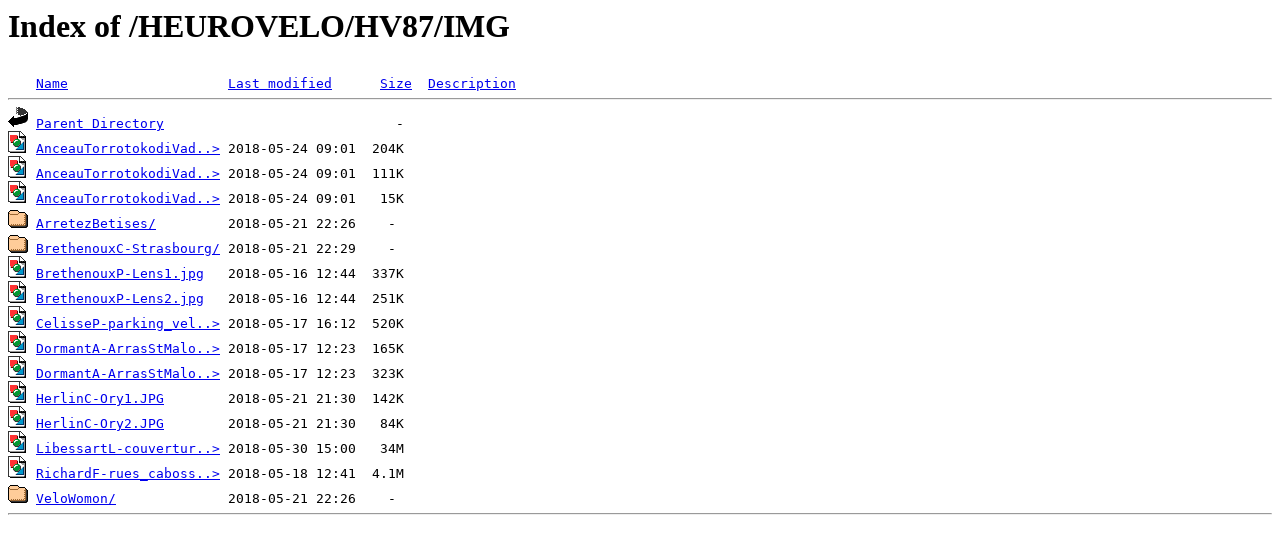

--- FILE ---
content_type: text/html;charset=ISO-8859-1
request_url: http://fichiers.droitauvelo.org/HEUROVELO/HV87/IMG/
body_size: 761
content:
<!DOCTYPE HTML PUBLIC "-//W3C//DTD HTML 3.2 Final//EN">
<html>
 <head>
  <title>Index of /HEUROVELO/HV87/IMG</title>
 </head>
 <body>
<h1>Index of /HEUROVELO/HV87/IMG</h1>
<pre><img src="/__ovh_icons/blank.gif" alt="Icon "> <a href="?C=N;O=D">Name</a>                    <a href="?C=M;O=A">Last modified</a>      <a href="?C=S;O=A">Size</a>  <a href="?C=D;O=A">Description</a><hr><img src="/__ovh_icons/back.gif" alt="[PARENTDIR]"> <a href="/HEUROVELO/HV87/">Parent Directory</a>                             -   
<img src="/__ovh_icons/image2.gif" alt="[IMG]"> <a href="AnceauTorrotokodiVadot-barometre1.jpg">AnceauTorrotokodiVad..&gt;</a> 2018-05-24 09:01  204K  
<img src="/__ovh_icons/image2.gif" alt="[IMG]"> <a href="AnceauTorrotokodiVadot-barometre2.jpg">AnceauTorrotokodiVad..&gt;</a> 2018-05-24 09:01  111K  
<img src="/__ovh_icons/image2.gif" alt="[IMG]"> <a href="AnceauTorrotokodiVadot-barometre3.jpg">AnceauTorrotokodiVad..&gt;</a> 2018-05-24 09:01   15K  
<img src="/__ovh_icons/folder.gif" alt="[DIR]"> <a href="ArretezBetises/">ArretezBetises/</a>         2018-05-21 22:26    -   
<img src="/__ovh_icons/folder.gif" alt="[DIR]"> <a href="BrethenouxC-Strasbourg/">BrethenouxC-Strasbourg/</a> 2018-05-21 22:29    -   
<img src="/__ovh_icons/image2.gif" alt="[IMG]"> <a href="BrethenouxP-Lens1.jpg">BrethenouxP-Lens1.jpg</a>   2018-05-16 12:44  337K  
<img src="/__ovh_icons/image2.gif" alt="[IMG]"> <a href="BrethenouxP-Lens2.jpg">BrethenouxP-Lens2.jpg</a>   2018-05-16 12:44  251K  
<img src="/__ovh_icons/image2.gif" alt="[IMG]"> <a href="CelisseP-parking_velo_IUT.jpg">CelisseP-parking_vel..&gt;</a> 2018-05-17 16:12  520K  
<img src="/__ovh_icons/image2.gif" alt="[IMG]"> <a href="DormantA-ArrasStMalo_Houlgate.jpg">DormantA-ArrasStMalo..&gt;</a> 2018-05-17 12:23  165K  
<img src="/__ovh_icons/image2.gif" alt="[IMG]"> <a href="DormantA-ArrasStMalo_accesVeloPtNormandie.jpg">DormantA-ArrasStMalo..&gt;</a> 2018-05-17 12:23  323K  
<img src="/__ovh_icons/image2.gif" alt="[IMG]"> <a href="HerlinC-Ory1.JPG">HerlinC-Ory1.JPG</a>        2018-05-21 21:30  142K  
<img src="/__ovh_icons/image2.gif" alt="[IMG]"> <a href="HerlinC-Ory2.JPG">HerlinC-Ory2.JPG</a>        2018-05-21 21:30   84K  
<img src="/__ovh_icons/image2.gif" alt="[IMG]"> <a href="LibessartL-couvertureHV87.tif">LibessartL-couvertur..&gt;</a> 2018-05-30 15:00   34M  
<img src="/__ovh_icons/image2.gif" alt="[IMG]"> <a href="RichardF-rues_cabossees_20180518_101335.jpg">RichardF-rues_caboss..&gt;</a> 2018-05-18 12:41  4.1M  
<img src="/__ovh_icons/folder.gif" alt="[DIR]"> <a href="VeloWomon/">VeloWomon/</a>              2018-05-21 22:26    -   
<hr></pre>
</body></html>
